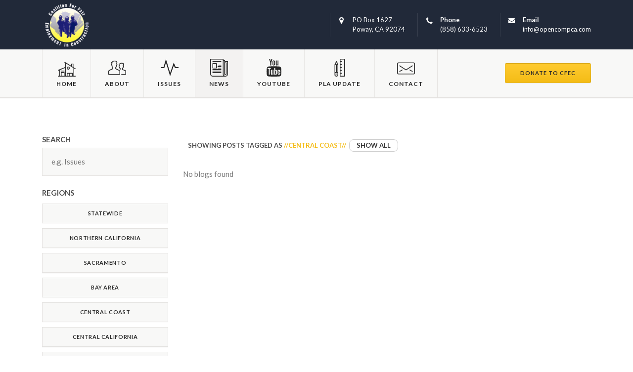

--- FILE ---
content_type: text/html; charset=utf-8
request_url: http://opencompca.com/news/?tag=central%20coast
body_size: 2447
content:



<!DOCTYPE html>
<html lang="en">
<head>
    <meta charset="utf-8"/>
    <meta http-equiv="X-UA-Compatible" content="IE=edge"/>
    <title>
        Project Labor Agreement News
                 | Coalition for Fair Employment in Construction</title>
    <meta name="description" content="
            Latest PLA Industry News"/>
    <meta name="viewport" content="width=device-width, initial-scale=1"/>
    <!-- Favicons -->
    <link rel="shortcut icon" href="/static/images/favicon.ico">

    <!-- Load Core CSS
    =====================================-->
    <link href="/static/styles/reset.css" rel="stylesheet" type="text/css" media="screen"/>
    <link rel="stylesheet" href="https://cdnjs.cloudflare.com/ajax/libs/twitter-bootstrap/3.3.4/css/bootstrap.min.css">
    <link rel="stylesheet" href="https://maxcdn.bootstrapcdn.com/font-awesome/4.6.1/css/font-awesome.min.css">
    <link rel="stylesheet" href="/static/styles/themify-icons.css">
    <link href="/static/styles/contact.css" rel="stylesheet" type="text/css" media="screen"/>
    <link href="/static/styles/styles.css" rel="stylesheet" type="text/css" media="screen"/>
    <link href="/static/styles/flexslider.css" rel="stylesheet" type="text/css" media="screen">
    <link href="/static/styles/responsive.css" rel="stylesheet" type="text/css" media="screen"/>
    <link href="/static/styles/settings.css" rel="stylesheet" type="text/css" media="screen"/>
    <link href="http://fonts.googleapis.com/css?family=Lato:300,400,400italic,600,700" rel="stylesheet"
          type="text/css"/>
    <link href="/static/styles/custom.css" rel="stylesheet" type="text/css" media="screen"/>
    <script src="/static/scripts/modernizr.custom.js" type="text/javascript"></script>
</head>
<body class="">

<div id="responsive-contact-details">
    <div class="close-button">close</div>
    <ul class="contact-list clearfix centered">
        <li>PO Box 1627 <br/>Poway, CA 92074 </li>
        <li>(858) 633-6523</li>
        <li>
            <a href="mailto:info@opencompca.com">info@opencompca.com</a>
        </li>
    </ul>
</div>


<!-- start header -->
<header>
  <div class="container clearfix">
    <div class="logo"><a href="/">CFEC</a></div>
    <div id="contact-details-wrapper">
      <ul class="contact-details clearfix">
        <li><i class="fa fa-map-marker"></i><span>PO Box 1627<br/>
          Poway, CA 92074</span></li>
        <li><i class="fa fa-phone"></i><span><strong>Phone</strong><br/>
          (858) 633-6523 </span></li>
        <li><i class="fa fa-envelope"></i><span><strong>Email</strong><br/>
          <a href="mailto:info@opencompca.com">info@opencompca.com</a></span></li>
      </ul>
    </div>
  </div>
  
    
    




<nav id="main-nav">
  <div class="container clearfix">
    <ul class="clearfix">
      <li class=""><a href="/" class="icons house">Home</a></li>
      <li class=""><a href="/about" class="icons team">About</a></li>
      <li class=""><a href="/issues" class="icons issues">Issues</a></li>
      <li class="active"><a href="/news" class="icons newspaper">News</a></li>
      <li><a href="https://www.youtube.com/channel/UC3-ojmC8GDt4q55Czw2puGQ" target="_blank" class="icons youtube">YouTube</a></li>
      <li class=""><a href="/pla-update" class="icons pencil">PLA Update</a></li>

      <li class=""><a href="/contact" class="icons mail">Contact</a></li>
    </ul>
    <a href="https://www.campaigncontribution.com/donors_info.asp?id=C0E2C23A-7BD9-407A-B219-014609F45235" class="button alignright">Donate to CFEC</a></div>
  <div id="nav-button"><span class="nav-bar"></span> <span class="nav-bar"></span> <span class="nav-bar"></span></div>
</nav>

  
</header><!-- end header -->


  <section class="blog mt75 mb75">
    <div class="container clearfix">
      <div class="col-md-3">
        <h5>Search</h5>
        <aside>
          <form action="/search/" class="form-inline" method="get">
  <input type="text" id="name" name="query" placeholder="e.g. Issues" class="search-widget"/>
</form>

        </aside>
        <aside>
          <h5>Regions</h5>
          <ul class="tag-list clearfix">
  <li><a href="/news/?tag=statewide">Statewide</a></li>
  <li><a href="/news/?tag=northern%20california">Northern California</a></li>
  <li><a href="/news/?tag=sacramento">Sacramento</a></li>
  <li><a href="/news/?tag=bay%20area">Bay Area</a></li>
  <li><a href="/news/?tag=central%20coast">Central Coast</a></li>
  <li><a href="/news/?tag=central%20california">Central California</a></li>
  <li><a href="/news/?tag=los%20angeles">Los Angeles</a></li>
  <li><a href="/news/?tag=orange%20county">Orange County</a></li>
  <li><a href="/news/?tag=inland%20empire">Inland Empire</a></li>
  <li><a href="/news/?tag=san%20diego">San Diego</a></li>
</ul>
        </aside>
      </div>
      <div class="col-md-9">
        <div class="row pl25 mb25 filtered-tag">
          
            <h4>Showing posts tagged as <span class="showing-tag">//central coast//</span> <a href="/news/" class="btn btn-sm btn-default">Show all</a></h4>
          
        </div>

          
            No blogs found
          

        <div class="blog-pagination col-xs-12">
          

          
        </div>
      </div>
    </div>
  </section>

<section class="grey pt25 pb25">
  <div class="container clearfix">
    <div class="col-lg-4 col-sm-4 col-xs-12 centered">
      <div class="icons map"></div>
      <p class="uppercase black">Headquarters</p>
      <p>PO Box 1627<br> Poway, CA 92074</p>
    </div>
    <div class="col-lg-4 col-sm-4 col-xs-12 centered">
      <div class="icons quote"></div>
      <p class="uppercase black">Need to Talk</p>
      <p>(858) 633-6523</p>
    </div>
    <div class="col-lg-4 col-sm-4 col-xs-12 centered">
      <div class="icons time"></div>
      <p class="uppercase black">Office Hours</p>
      <p>Monday thru Friday<br> 8:00am to 5:00pm</p>
    </div>
  </div>
</section>
<footer id="footer-2">
  <div id="footer-bottom">
    <div class="container clearfix">
      <div class="col-lg-12 clearfix">
        <p><span class="alignleft small">© 2019 Coalition for Fair Employment in Construction</span>
          <span class="alignright small"><a href="/privacy-policy" title="Coalition for Fair Employment in Construction Privacy Policy">Privacy Policy</a></span></p>
      </div>
    </div>
  </div>
</footer>

<script src="https://cdnjs.cloudflare.com/ajax/libs/jquery/1.11.3/jquery.min.js"></script>
<script src="https://cdnjs.cloudflare.com/ajax/libs/twitter-bootstrap/3.3.4/js/bootstrap.min.js"></script>
<script src="/static/scripts/responsive-nav.js" type="text/javascript"></script>
<script src="/static/scripts/jquery.flexslider-min.js" type="text/javascript"></script>
<script src="/static/scripts/input.fields.js" type="text/javascript"></script>
<script src="/static/scripts/jquery.fancybox.pack.js" type="text/javascript"></script>
<script src="http://maps.google.com/maps/api/js?sensor=false" type="text/javascript"></script>
<script src="/static/scripts/knockout-3.4.0.js"></script>
<!--[if lt IE 9]><script src="http://html5shim.googlecode.com/svn/trunk/html5.js"></script><![endif]-->


</body>
</html>


--- FILE ---
content_type: text/css
request_url: http://opencompca.com/static/styles/contact.css
body_size: 1708
content:
/* Form style */
input, textarea, select { font: 15px 'Lato', Arial, Helvetica, sans-serif; color:#777; border:0; -webkit-transition: all 0.2s ease 0s; -moz-transition: all 0.2s ease 0s; -o-transition: all 0.2s ease 0s; transition: all 0.2s ease 0s; float:none; display:block; margin:0px; -webkit-appearance: none; background:none }
textarea { resize: none; }
#message { margin: 0; padding: 0px; z-index:200; height:auto; }
.error_message, #success_page { display: block; height:auto; color:#d31800; font-style:italic; font-family: "Lato",'Open Sans', 'Helvetica Neue', Arial, Helvetica, sans-serif; font-size: 12px; padding: 6px 0px 0px 0px; line-height:1.5 }
#success_page { color:#2b2b2b !important; padding:8px 0px 0 0px }
.loader { display:none; }
/* Form Element Styling */
.contact > .elem-content {background:#fff !important }
.form-part { padding: 0; margin-top:0px;  }
textarea, select, input:not([type="submit"]):not([type="image"]):not([type="button"]):not([type="checkbox"]):not([type="radio"]) {
 padding: 17px 18px 18px 18px; width: 100%; margin-bottom: 15px; border:1px solid #e6e4e2; text-align: left; font-style: normal; line-height: 20px; background:#f8f8f7;
}
.form-part.centered textarea, .form-part.centered select, .form-part.centered input:not([type="submit"]):not([type="image"]):not([type="button"]):not([type="checkbox"]):not([type="radio"]) {
	text-align:center;
}
input:focus, textarea:focus { background:#f3f2f1 !important; }
textarea { height: 201px; resize: none; }
.form-part .input-wrapper { position: relative; float:none; }
.send-btn { margin-top: 25px !important; margin-bottom:10px !important; }

.search-widget { margin-top:20px; }
aside .form-part { margin-top:25px; }

--- FILE ---
content_type: text/css
request_url: http://opencompca.com/static/styles/styles.css
body_size: 43421
content:
@charset "utf-8";
/* CSS Document */


/*------------------------------------------------------------------
[Table of contents]
 1. Clearfix
 2. Preloader
 3. Typography
 4. Headings
 5. Buttons
 6. Main Nav
 7. Main Content
 8. Column Grid
 9. Images / Hovers
10. Icons
11. Blog
12. Lists
13. Google Maps
14. Pricing Tables
15. Footer
16. Reservation Form
17. DEMOS
-------------------------------------------------------------------*/


/* =1. Clearfix
--------------------------------------------------------------------------------------------------------*/
.clear { clear: both; }
.clearfix:after { content: "."; display:block; height:0; clear:both; visibility:hidden; }/* ----- clear fix for floats ----- */
.clearfix { display:inline-block; }
* html .clearfix { height:1%; }/* hides clearfix from IE-mac */
.clearfix { display:block; }/* end hide from IE-mac */
.centered { text-align:center; }
.lefted { text-align:left !important }
.alignleft { float:left; }
.alignright { float:right; }
.aligncenter { float:none; display:inline-block; text-align:left }
.alignnone { clear:both; font-size:0; line-height:0; margin:0; padding:0; border:0; height:0; width:0; }
.aligncenter.centered { text-align:center }
.hidden { display: none !important; visibility: hidden; }
.visuallyhidden { border: 0; clip: rect(0 0 0 0); height: 1px; margin: -1px; overflow: hidden; padding: 0; position: absolute; width: 1px; }
.visuallyhidden.focusable:active, .visuallyhidden.focusable:focus { clip: auto; height: auto; margin: 0; overflow: visible; position: static; width: auto; }
.invisible { visibility: hidden; }
/* End Clearfix
--------------------------------------------------------------------------------------------------------*/


/* =2. Preloader
--------------------------------------------------------------------------------------------------------*/
#preloader { position:fixed; top:0; left:0; right:0; bottom:0; background:#fff; z-index:99999; }
#status { z-index:28; position:absolute; color:#2b2b2b; top:50%; height:220px; width:100%; margin-top:-110px; }
#preloader p.small { font-size:15px; display:block; font-weight:400; padding:0 !important; color:#2b2b2b; }
/* horizontal centering */
.parent { width:100%; margin:0px auto; position:relative; height:220px; z-index:11; }
.icon-sets .parent { border:1px solid #d8d8d8; padding-top:10px; margin-bottom:30px; height:170px; }
.icon-sets .grey .parent { border:1px solid #fff; background:#fff; }
.child { text-align:center; }
/* vertical centering */
.parent { display: table }
.child { display: table-cell; vertical-align: middle; padding:0 20px; }
/*.child span { text-transform:uppercase; }*/
.no-js #preloader { display: none; }
/* End Preloader
--------------------------------------------------------------------------------------------------------*/


/* =3. Typography
--------------------------------------------------------------------------------------------------------*/
html { overflow: -moz-scrollbars-vertical; overflow-y: scroll; height:100%; width:100%; overflow-x:hidden; }
body { font: 15px "Lato", "Helvetica Neue", Helvetica, Arial, sans-serif; color:#777; position:absolute; height:100%; width:100%;  -moz-osx-font-smoothing:grayscale; -webkit-font-smoothing: antialiased; }
*, *:after, *:before { -webkit-box-sizing: inherit; -moz-box-sizing: inherit; box-sizing: inherit; padding: 0; margin: 0; }
strong { font-weight:700; }
a, a > * { -webkit-transition: all 0.2s ease 0s; transition: all 0.2s ease 0s; }
a, a:hover, a:focus { color:#2b2b2b; text-decoration:none; outline: 0; }
*, *:after, *:before { -webkit-box-sizing: border-box; -moz-box-sizing: border-box; box-sizing: border-box; padding: 0; margin: 0; text-rendering: optimizeLegibility; outline: 0; }
*:focus, *:after:focus, *:before:focus { outline: 0; }
*:after, *:before { -moz-osx-font-smoothing: grayscale; -webkit-font-smoothing: antialiased; }

p a { color:#f4bc16; border-bottom:1px solid #f4bc16; }
p a:hover {  color:#d6a229; border-bottom:1px solid #d6a229; }
p { padding:0; line-height:1.6; font-weight:400;  }
dd, dt { line-height:1.6; }
p.sub-heading, p.large { font-size:18px; font-weight:400; padding-bottom:50px; line-height:1.5 }
p.large { padding:0 }
.clients-container p.sub-heading { padding-bottom:20px; }

p.small, a:hover p.small { font-size:13px; font-weight:400; color:#777 }
.project-pagination p.small { color:#777; }

.breadcrumbs p.small, .social-column p.small { font-style:normal; margin-top:23px; margin-bottom:25px; }
.breadcrumbs p.small a, .breadcrumbs p.small a:hover, a.no-color { color:#777; border-bottom:1px solid #999; }
.breadcrumbs p.small a:hover, a.no-color:hover { color:#2b2b2b; border-bottom:1px solid #555; }

.next-to-image a p { color:#2b2b2b; margin-top:8px; font-weight:600; }
p.uppercase { font-size:12px; text-transform:uppercase !important; letter-spacing:1px; font-weight:600 }
.testimonials p.uppercase { padding-bottom:0; color:#777; margin:0; }

.centered p.sub-heading, .centered p.large { display: inline-block; max-width: 524px; }
p.large.below-header { color:#2b2b2b; }
p.large.above-button { color:#2b2b2b; padding-bottom:0 }
p#options { margin-bottom:40px; }
p#options a { color:#777; border:0; }
p#options a.selected, p#options a:hover { color:#2b2b2b; border:0; }
.count { position:relative; top:-5px; font-size:10px; }
.black { color:#2b2b2b; }

blockquote { display:block; margin:15px 0; position:relative; border:0; }
article .centered blockquote { border:0; padding:30px; border:1px solid #eee; }
blockquote p, .testimonials p.large { font-size:26px; font-weight:400; font-style:italic; text-transform:none; color:#2b2b2b; max-width:none; line-height:1.3 }
blockquote p.small { font-style:normal; color:#777 !important; padding:5px 10px; display:inline-block; font-size:13px; margin-top:0px; position:relative; }

.borderline { background:rgba(0,0,0,0.15);  height:1px; width:100%; display:block; position:relative; z-index:1; margin-bottom:50px; }
.bordered-content .borderline { margin-bottom:20px; margin-top:25px; background:rgba(255,255,255,0.1); }
span.price { font-size:17px; display:block; padding-bottom:3px; }
.signature { background:url(../images/theme/signature.png) center no-repeat; background-size:185px 50px; width:185px; height:50px; position:relative; }
/* End Typography
--------------------------------------------------------------------------------------------------------*/


/* =4. Headings
--------------------------------------------------------------------------------------------------------*/
.logo { display:block; display:table; height:100px; position:relative; margin:0; float:left; }
.container .logo { margin-left:15px; }
footer .logo { margin-left:0 !important; }
.logo a { display:block; background:url(../images/cfec-logo-trans-2.png) center no-repeat; background-size:95px 95px; width:100px; /*try to keep it below 52px*/ height:52px; text-indent:-9999px; display: table-cell; vertical-align: middle; }
.tagline { float:left; font-size:13px; font-style:italic; font-weight:400; padding:0 0 0 20px; margin:0px auto; position:relative; display:table; height:100px; margin-top:-1px; }
.tagline .centralizer { display: table-cell; vertical-align: middle; color:#fff; }
.tagline div.slogan { opacity:0.5; }
.tagline div.name { font-size:20px; color:#fff; font-style:normal; font-weight:600; padding-bottom:3px; }
h1, h2, h3, h4, h5, h6 { color:#2b2b2b; line-height:1.3; font-weight: 600; letter-spacing:0px; -webkit-transition: all 0.2s ease 0s; transition: all 0.2s ease 0s; }
h1 { font-size: 58px; letter-spacing:-1px; }
h2 { font-size: 44px; }
h3 { font-size: 28px; }
h4 { font-size: 24px; }
h5 { font-size: 21px; }
h6 { font-size: 17px; }

.header { margin-top:5px !important; }
.more-info h6, .more-info h5, .more-info h4, .more-info h3 { margin-bottom:7px; }
.bordered-content h5, .bordered-content h4, .bordered-content h3 { margin-top:0; color:#fff; }
.project-pagination h4 { margin-bottom:3px; margin-top:7px; }
.no-margin-bottom { margin-bottom:2px !important; }
/* End Headings
--------------------------------------------------------------------------------------------------------*/


/* =5. Buttons
--------------------------------------------------------------------------------------------------------*/
.button, .button:focus, .send-btn, .send-btn:focus { color: #2b2b2b; border:1px solid rgba(0, 0, 0, 0.11); padding: 13px 30px 14px; margin: 5px 0 20px 0; font-size:11px; font-family: "Lato", Arial, Helvetica, sans-serif; font-weight:600; text-transform:uppercase; line-height:1; letter-spacing:1px; display: inline-block; border-radius:3px; -webkit-transition: all 0.2s ease 0s; transition: all 0.2s ease 0s; -webkit-box-shadow:0 1px 0 rgba(0, 0, 0, 0.05); box-shadow:0 1px 0 rgba(0, 0, 0, 0.05); position:relative; background: linear-gradient(#ffcb30, #f4bc16); background: -webkit-linear-gradient(#ffcb30, #f4bc16); }
#main-nav .button { margin-right:15px; margin-top:28px; }
.button:hover, .send-btn:hover { color:#2b2b2b; background: linear-gradient(#f4bc16, #f4bc16); background: -webkit-linear-gradient(#f4bc16, #f4bc16); -webkit-transition: all 0.2s ease 0s; transition: all 0.2s ease 0s;}

.button.full-color { background:#212939; border:1px solid #212939; color:#fff; }
.button.full-color:hover { background:#212939; }
.button.full-color.video { padding:17px 27px 18px 34px; font-size:17px; }

.centralizer > .button { width: auto; margin-left:5px; margin-right:5px; white-space:nowrap }
article .button { margin-top:15px }
.btn-group-lg > .btn, .btn-lg, .btn { border-radius:0; }
/* End Text and Buttons
--------------------------------------------------------------------------------------------------------*/


/* =6. Main Nav
--------------------------------------------------------------------------------------------------------*/
 #nav-button.open span:nth-child(1) {
 -webkit-transform: rotate(45deg);
 -moz-transform: rotate(45deg);
 -o-transform: rotate(45deg);
 -ms-transform: rotate(45deg);
 transform: rotate(45deg);
 position: relative;
 top: 4px;
 -webkit-transition: all 0.2s ease-in-out;
 -moz-transition: all 0.2s ease-in-out;
 -o-transition: all 0.2s ease-in-out;
 transition: all 0.2s ease-in-out;
 background-color:#2b2b2b;
}
#nav-button.open span:nth-child(2) {
 -webkit-transform: rotate(-45deg);
 -moz-transform: rotate(-45deg);
 -o-transform: rotate(-45deg);
 -ms-transform: rotate(-45deg);
 transform: rotate(-45deg);
 position: relative;
 top: -2px;
 -webkit-transition: all 0.3s ease-in-out;
 -moz-transition: all 0.3s ease-in-out;
 -o-transition: all 0.3s ease-in-out;
 transition: all 0.3s ease-in-out;
 background-color:#2b2b2b;
}
#nav-button.open span:nth-child(3) {
 display: none;
}

#main-nav { background:#f8f8f7; width:100%; height:auto; border-bottom:1px solid #e4e2e0; -webkit-box-shadow:0 2px 0 rgba(0, 0, 0, 0.015); box-shadow:0 2px 0 rgba(0, 0, 0, 0.015); z-index:55; position:relative;}
#main-nav ul { padding:0 0 0 15px;  border-right:1px solid #e6e4e2; margin:0; width:auto; font-size:0; float:left; position:relative; z-index:55; }
#main-nav ul li { float:left; -webkit-transition: all 0.2s ease 0s; transition: all 0.2s ease 0s; }
#main-nav ul li a { padding:10px 28px; color:#000; font-family: "Lato", Arial, Helvetica, sans-serif; font-size:12px; font-weight:600; text-decoration:none; text-transform:uppercase; display:block; letter-spacing:1px; text-align:center;  border-left:1px solid #e6e4e2;}
#main-nav ul li.active, #main-nav ul li:hover { background:#f3f2f1; -webkit-transition: all 0.2s ease 0s; transition: all 0.2s ease 0s; }
#main-nav ul:hover li.active { background:none; }
#main-nav ul li.active:hover { background:#f3f2f1; }

#main-nav ul li ul { position:absolute; z-index:50; margin-top:0px; -webkit-box-shadow:inset 0 2px 0 rgba(0, 0, 0, 0.015); box-shadow:inset 0 2px 0 rgba(0, 0, 0, 0.015); background:#f8f8f7; padding:0; left:15px; display:none; border-top:1px solid #e6e4e2;}
#main-nav ul li ul li {  border-bottom:1px solid #e6e4e2; }
#main-nav ul li ul li a { padding:21px 28px; font-size:11px; }
#main-nav ul li ul li:hover { -webkit-box-shadow:inset 0 2px 0 rgba(0, 0, 0, 0.015); box-shadow:inset 0 2px 0 rgba(0, 0, 0, 0.015); }
#main-nav ul li ul li.active { background:#f3f2f1 !important; -webkit-box-shadow:inset 0 2px 0 rgba(0, 0, 0, 0.015); box-shadow:inset 0 2px 0 rgba(0, 0, 0, 0.015); }

#main-nav ul li:hover ul { display:block; }

#contact-details-wrapper { display:table; height:100px; float:right; }
.contact-details {display: table-cell; vertical-align: middle; }
.contact-details li { float:left; color:#fff; font-size:13px; padding:5px 15px; position:relative; padding-left:45px; border-left:1px solid rgba(255,255,255,0.1); margin-left:10px; line-height:1.5 }
.contact-details li a { color:#fff; }
.contact-details li a:hover { opacity:0.5; }
.contact-details li i { left:16px; top:7px; line-height:1; color:#fff; position:absolute; font-size:16px; }
.contact-details li i.fa-envelope { font-size: 13px; top:9px; }
.contact-details li i.fa-map-marker { left:18px; }
.contact-details li i.fa-phone { left:17px; top:8px; }

#responsive-contact-details { position:fixed; z-index:10000; display:none; left:0; top:0; background:#212939; width:100%; height:100%; }
#responsive-contact-details ul { position:relative; top:50%; margin-top:-75px; heigh:150px; }
#responsive-contact-details ul li { padding-left:0 !important; }
#responsive-contact-details .close-button { position:absolute; right:20px; top:20px; background:url(../images/theme/bg-close@2x.png) no-repeat; background-size:36px 36px; height:36px; width:36px; text-indent:-9999px; display:block; cursor:pointer; }
/* End Main Nav
--------------------------------------------------------------------------------------------------------*/


/* =7. Main Content
--------------------------------------------------------------------------------------------------------*/
header { z-index: 9999; width:100%; height:auto; background:#212939; }
.absolute-wrapper { position:absolute; width:100%; }
.container { position:relative; margin:0 auto; }
.section { position:relative; padding:77px 0 77px 0; display:block; z-index:2; }
.section.header-section { padding-top:20px; }
.section.header-section.only-header { padding-bottom:20px; }
.section.holding-slideshow { padding-top:20px; padding-bottom:0; }

.grey { background:#f8f8f7; border-bottom:1px solid #e6e4e2; border-top:1px solid #e6e4e2; }

#container { padding-top:10px; }

.break { display:block; clear:both; height:30px; width:100%; position:relative }
.tiny-break { display:block; clear:both; height:10px; width:100%; position:relative }
.big-break { display:block; clear:both; height:67px; width:100%; position:relative }

.arrow-left, .arrow-right { display:inline-block; float:left; width:45px; color:#2b2b2b; margin-top:18px; height:12px; background:url(../images/theme/arrow-left.png) 7px center no-repeat; background-size:18px 12px; }
.arrow-right { float:right; background:url(../images/theme/arrow-right.png) 20px center no-repeat; background-size:18px 12px;}
a:hover .arrow-left { background-position:left center; }
a:hover .arrow-right { background-position:right center; }

.blog-pagination { margin-top:20px; }
.blog-pagination .arrow-left, .blog-pagination .arrow-right { margin-top:14px; }
.blog-pagination .arrow-left, .inactive a:hover .arrow-left { background:url(../images/theme/arrow-left.png) 7px center no-repeat; background-size:12px 8px; }
.blog-pagination .arrow-right, .inactive a:hover .arrow-right { float:right; background:url(../images/theme/arrow-right.png) 26px center no-repeat; background-size:12px 8px;}
.blog-pagination .inactive { opacity:0.3; }
.blog-pagination .inactive a { cursor:default !important; }
.blog-pagination h4 { font-size:14px; }
.project-pagination .right, .blog-pagination .right { text-align:right; white-space:nowrap }
.project-pagination .left, .blog-pagination .left { text-align:left; white-space:nowrap }

.panel-group { padding-top:10px;  }
.panel, .panel-group .panel { box-shadow:none; -webkit-box-shadow:none; border-radius:0; }
.panel-heading, .panel-body { padding:15px 20px 17px; position:relative }
.panel-body { padding-bottom:2px; padding-top:20px; }
.panel-title a, .panel-title a:focus { color:#2b2b2b }
.panel-default .panel-heading { background:#212939; border-radius:0; color:#fff;}
.grey .panel-default > .panel-heading, .grey .panel { background:none }
.panel-default > .panel-heading + .panel-collapse > .panel-body { border:0px solid rgba(255,255,255,0.1); }
.panel-title a:hover, .panel-title a, .panel-title, .panel-title a:focus { color:#fff; font-size:17px; }
.table { margin-bottom:25px; margin-top:25px; position:relative }
.table-striped > tbody > tr:nth-of-type(2n+1) { background:#f3f2f1; }
.table-bordered > tbody > tr > td, .table-bordered > tbody > tr > th, .table-bordered > tfoot > tr > td, .table-bordered > tfoot > tr > th, .table-bordered > thead > tr > td, .table-bordered > thead > tr > th { border:1px solid #e4e2e0}
.panel-default { border:0; }
.panel-group .panel + .panel { margin-top:17px; }
.panel-heading:before { background:#212939; left:24px; content:""; height:12px; bottom:-6px; position:absolute; -webkit-transform:rotate(45deg); -moz-transform:rotate(45deg); -ms-transform:rotate(45deg); -o-transform:rotate(45deg); width:12px; }
/* =End Main Content
--------------------------------------------------------------------------------------------------------*/


/* =8. Column Grid
--------------------------------------------------------------------------------------------------------*/
.add-padding { padding:0 45px; }
.add-padding-left { padding-left:45px; }
span.padding { padding:0 6px; }
.padding-10 { padding-top:10px; }
.padding-20 { padding-top:20px; }
.padding-30 { padding-top:30px; }
.overflow { overflow:hidden }

.covering-image { position:absolute; left:0; top:0; width:100%; height:100%; background:rgba(47, 47, 46, 0.4); border:0; }
.covering-image.no-bg { background:none; -webkit-transition: all 0.2s ease 0s; transition: all 0.2s ease 0s; }
.covering-image.no-bg:hover { background:rgba(47, 47, 46, 0.4); -webkit-transition: all 0.2s ease 0s; transition: all 0.2s ease 0s; }
.covering-image.no-bg.no-hover:hover { background:none }
.covering-image.hidden-default { opacity:0; -webkit-transition: all 0.2s ease 0s; transition: all 0.2s ease 0s; }
a:hover .covering-image.hidden-default { opacity:1; -webkit-transition: all 0.2s ease 0s; transition: all 0.2s ease 0s; }
.info-box-content { height:100%; width:100%; }
.info-box-content .parent { height:100% }
.covering-image h4, .covering-image h3, .covering-image p { color:#fff !important; background:none !important; display:block; padding:3px; }
.covering-image h4, .covering-image h3, .covering-image p { margin:0; }
.covering-image p {padding:0 !important }
a:hover .covering-image h4, a:hover .covering-image h3, a:hover .covering-image p { color:#fff !important; }

.bordered-content { background:#212939; padding:35px 40px 30px; position:relative; margin-bottom:30px;  }
article .bordered-content { padding:21px 40px 13px; margin-bottom:0 }
.bordered-content.min-height { min-height:235px; }
.bordered-content:before { background:#212939; left:42px; content:""; height:20px; top:-7px; position:absolute; -webkit-transform:rotate(45deg); -moz-transform:rotate(45deg); -ms-transform:rotate(45deg); -o-transform:rotate(45deg); width:20px; }
.bordered-content p { color:#fff; }
a .bordered-content p { color:#fff; opacity:0.5 }
.bordered-content.on-map { width:300px; display:inline-block; margin:0 auto; top:-25px; text-align:left; left:-190px;}
.bordered-content.on-map:before { left:auto; margin-top:-10px; right:-9px; top:50%; }

#close-button { background:url(../images/theme/bg-close@2x.png) no-repeat center; background-size:24px 24px; position:absolute; right:15px; top:15px; height:24px; width:24px; cursor:pointer; }

.services-menu { background:#f8f8f7; width:100%; height:auto; -webkit-box-shadow:0 2px 0 rgba(0, 0, 0, 0.015); box-shadow:0 2px 0 rgba(0, 0, 0, 0.015); z-index:55; position:relative; margin-top:40px; }
.services-menu a {padding:20px 28px 21px; font-size:15px; text-decoration:none; display:block; border:1px solid #e4e2e0; border-bottom:1px solid #e6e4e2; border-top:0; color:#777; color:#2b2b2b; background: linear-gradient(#f4bc16, #ffcb30); background: -webkit-linear-gradient(#f4bc16, #ffcb30); border:1px solid rgba(0, 0, 0, 0.10); border-top:1px solid rgba(0, 0, 0, 0.16);  font-weight:600; color:#2b2b2b;}
.services-menu .above { border:1px solid #e4e2e0; border-bottom:0; padding:20px 28px; padding-bottom:10px; }
.services-menu .below { border:1px solid #e4e2e0; border-top:0; padding:19px 28px; padding-bottom:9px; }

article .news-heading { background:#f8f8f7; width:100%; height:auto; -webkit-box-shadow:0 2px 0 rgba(0, 0, 0, 0.015); box-shadow:0 2px 0 rgba(0, 0, 0, 0.015); z-index:55; position:relative; margin-bottom:30px;  padding:20px 40px 20px;border:1px solid #e4e2e0; border-top:0;}
.grey-content {  background:#f8f8f7;  width:100%; height:auto; -webkit-box-shadow:0 2px 0 rgba(0, 0, 0, 0.015); box-shadow:0 2px 0 rgba(0, 0, 0, 0.015); z-index:55; position:relative; margin-bottom:30px;  padding:10px 40px 21px;border:1px solid #e4e2e0; }

.overflow a:hover .info-box { opacity:0; }
.overflow a:hover .overlay { opacity:1 !important }
/* =End Column Grid
--------------------------------------------------------------------------------------------------------*/


/* =9. Images / Hovers
--------------------------------------------------------------------------------------------------------*/
img { width:auto; max-width: 100%; z-index:9; box-shadow: #fff 0 0 0 }
.images { margin:10px 0 20px; width:40%; float:left; position:relative }
aside .images { width:30%; }
.next-to-image { padding-left:30px; margin-bottom:15px; width:60%; float:left; padding-top:10px; }
aside .next-to-image { padding-left:18px; margin-bottom:0; width:70%; }
aside .bordered-box { border-bottom:1px solid #eee; padding-top:8px; }
.image-wrapper { position:relative; margin:0px 0 30px; }
.image-wrapper2 { position:relative; margin:15px 0 30px; }
.image-wrapper3 { position:relative }
.round img { border:0 none; border-radius:50%; }

.client { width:16.666%; border:0; padding:0px; float:left; position:relative; opacity:0.83; cursor:pointer}
.testimonials .client { width:20%; display:inline-block; float:none; opacity:0.45; }

.videos { width:1140px; height:650px }
.music { width:100% }
.avatar { display:inline-block; width:100px; margin-bottom:20px; margin-top:10px; }
.flexslider.testimonials { padding:0px 0 50px 0 !important }

.image-wrap { padding-right:330px; background:#212939; position:relative }
.caption-wrap { position:absolute; right:0; height:100%; top:0; width:330px; padding:15px 40px; color:#fff; }
.caption-wrap:before { background:#212939; top:47px; content:""; height:20px; left:-9px; position:absolute; -webkit-transform:rotate(45deg); -moz-transform:rotate(45deg); -ms-transform:rotate(45deg); -o-transform:rotate(45deg); width:20px; }
.caption-wrap h3 { color:#fff; }
.caption-wrap .number { font-size:92px; opacity:0.05; position:absolute; right:35px; bottom:25px; font-weight:300; }
.caption-wrap .borderline { background:rgba(255,255,255,0.1); width:100%; position:relative; margin:27px 0 23px; }
/* End Images / Hovers
--------------------------------------------------------------------------------------------------------*/


/* =10. Icons
--------------------------------------------------------------------------------------------------------*/
.social-list { padding-bottom:10px; cursor:default; font-size:0; }

.social-column .social-list {  margin-top:26px; }

.social-list li { display:inline-block; margin:0 5px; }
.social-list li a i { color:#999; font-size:16px; }
.social-list li a:hover i { color:#2b2b2b; }

.more-info .social-list { padding-top:5px; padding-bottom:0 }
.more-info .social-list li { margin:0 3px; }
.more-info .social-list li a i { font-size:17px; }
i.fa { margin-right:3px; color:#2b2b2b }
aside i.fa { margin:0 }
aside .social-list li { margin-right:10px; margin-left:0; }

.covering-image i.fa, .bordered-content i.fa { color:#fff; }
.breadcrumbs i.fa { margin:0 5px; color:#999; }

.icons { position:relative; height:48px; width:48px; float:left; margin-top:14px; margin-bottom:20px; opacity:0.85; }
.centered .icons { float:none; display:inline-block; height:48px; width:48px; margin-top:5px; margin-bottom:14px; z-index:2; }
.next-to-icon { margin-left:73px; padding-bottom:10px; }
.icons.youtube { background:url(../icons/themify-icons/youtube.svg) no-repeat center left; background-size:48px 48px; }
.icons.issues { background:url(../icons/themify-icons/pulse.svg) no-repeat center left; background-size:48px 48px; }
.icons.map { background:url(../icons/theme-icons/bg-map@2x.png) no-repeat center left; background-size:48px 48px; }
.icons.winner { background:url(../icons/theme-icons/bg-winner@2x.png) no-repeat center; background-size:48px 48px; }
.icons.time { background:url(../icons/theme-icons/bg-time@2x.png) no-repeat center; background-size:48px 48px; }
.icons.pig { background:url(../icons/theme-icons/bg-pig@2x.png) no-repeat center; background-size:48px 48px; }
.icons.adjust { background:url(../icons/theme-icons/bg-adjust@2x.png) no-repeat center; background-size:48px 48px; }
.icons.team { background:url(../icons/theme-icons/bg-team@2x.png) no-repeat center; background-size:48px 48px; }
.icons.works { background:url(../icons/theme-icons/bg-works@2x.png) no-repeat center; background-size:48px 48px; }
.icons.chat { background:url(../icons/theme-icons/bg-chat@2x.png) no-repeat center; background-size:48px 48px; }
.icons.notes { background:url(../icons/theme-icons/bg-notes@2x.png) no-repeat center; background-size:48px 48px; }
.icons.camera { background:url(../icons/theme-icons/bg-camera@2x.png) no-repeat center; background-size:48px 48px; }
.icons.illustration { background:url(../icons/theme-icons/bg-illustration@2x.png) no-repeat center; background-size:48px 48px; }
.icons.social { background:url(../icons/theme-icons/bg-social@2x.png) no-repeat center; background-size:48px 48px; }
.icons.vector { background:url(../icons/theme-icons/bg-vector@2x.png) no-repeat center; background-size:48px 48px; }
.icons.commerce { background:url(../icons/theme-icons/bg-commerce@2x.png) no-repeat center; background-size:48px 48px; }
.icons.search { background:url(../icons/theme-icons/bg-search@2x.png) no-repeat center; background-size:48px 48px; }
.icons.like { background:url(../icons/theme-icons/bg-like@2x.png) center no-repeat; background-size:48px 48px; }
.icons.share { background:url(../icons/theme-icons/bg-share@2x.png) center no-repeat; background-size:48px 48px; }
.icons.document { background:url(../icons/theme-icons/bg-document@2x.png) center no-repeat; background-size:48px 48px; }
.icons.apple { background:url(../icons/theme-icons/bg-apple@2x.png) center no-repeat; background-size:48px 48px; }
.icons.balance { background:url(../icons/theme-icons/bg-balance@2x.png) center no-repeat; background-size:48px 48px; }
.icons.beaker { background:url(../icons/theme-icons/bg-beaker@2x.png) center no-repeat; background-size:48px 48px; }
.icons.beer { background:url(../icons/theme-icons/bg-beer@2x.png) center no-repeat; background-size:48px 48px; }
.icons.books { background:url(../icons/theme-icons/bg-books@2x.png) center no-repeat; background-size:48px 48px; }
.icons.box { background:url(../icons/theme-icons/bg-box@2x.png) center no-repeat; background-size:48px 48px; }
.icons.cake { background:url(../icons/theme-icons/bg-cake@2x.png) center no-repeat; background-size:48px 48px; }
.icons.calcuLator { background:url(../icons/theme-icons/bg-calcuLator@2x.png) center no-repeat; background-size:48px 48px; }
.icons.cd { background:url(../icons/theme-icons/bg-cd@2x.png) center no-repeat; background-size:48px 48px; }
.icons.champagne { background:url(../icons/theme-icons/bg-champagne@2x.png) center no-repeat; background-size:48px 48px; }
.icons.chart { background:url(../icons/theme-icons/bg-chart@2x.png) center no-repeat; background-size:48px 48px; }
.icons.cheese { background:url(../icons/theme-icons/bg-cheese@2x.png) center no-repeat; background-size:48px 48px; }
.icons.court { background:url(../icons/theme-icons/bg-court@2x.png) center no-repeat; background-size:48px 48px; }
.icons.delivery { background:url(../icons/theme-icons/bg-delivery@2x.png) center no-repeat; background-size:48px 48px; }
.icons.dvd { background:url(../icons/theme-icons/bg-dvd@2x.png) center no-repeat; background-size:48px 48px; }
.icons.eco { background:url(../icons/theme-icons/bg-eco@2x.png) center no-repeat; background-size:48px 48px; }
.icons.film { background:url(../icons/theme-icons/bg-film@2x.png) center no-repeat; background-size:48px 48px; }
.icons.grape { background:url(../icons/theme-icons/bg-grape@2x.png) center no-repeat; background-size:48px 48px; }
.icons.hot { background:url(../icons/theme-icons/bg-hot@2x.png) center no-repeat; background-size:48px 48px; }
.icons.house { background:url(../icons/theme-icons/bg-house@2x.png) center no-repeat; background-size:48px 48px; }
.icons.icecream { background:url(../icons/theme-icons/bg-icecream@2x.png) center no-repeat; background-size:48px 48px; }
.icons.joystick { background:url(../icons/theme-icons/bg-joystick@2x.png) center no-repeat; background-size:48px 48px; }
.icons.keynote { background:url(../icons/theme-icons/bg-keynote@2x.png) center no-repeat; background-size:48px 48px; }
.icons.link { background:url(../icons/theme-icons/bg-link@2x.png) center no-repeat; background-size:48px 48px; }
.icons.magic { background:url(../icons/theme-icons/bg-magic@2x.png) center no-repeat; background-size:48px 48px; }
.icons.mail { background:url(../icons/theme-icons/bg-mail@2x.png) center no-repeat; background-size:48px 48px; }
.icons.microphone { background:url(../icons/theme-icons/bg-microphone@2x.png) center no-repeat; background-size:48px 48px; }
.icons.network { background:url(../icons/theme-icons/bg-network@2x.png) center no-repeat; background-size:48px 48px; }
.icons.palette { background:url(../icons/theme-icons/bg-palette@2x.png) center no-repeat; background-size:48px 48px; }
.icons.plaster { background:url(../icons/theme-icons/bg-plaster@2x.png) center no-repeat; background-size:48px 48px; }
.icons.player { background:url(../icons/theme-icons/bg-player@2x.png) center no-repeat; background-size:48px 48px; }
.icons.polaroid { background:url(../icons/theme-icons/bg-polaroid@2x.png) center no-repeat; background-size:48px 48px; }
.icons.printer { background:url(../icons/theme-icons/bg-printer@2x.png) center no-repeat; background-size:48px 48px; }
.icons.pulse { background:url(../icons/theme-icons/bg-pulse@2x.png) center no-repeat; background-size:48px 48px; }
.icons.radio { background:url(../icons/theme-icons/bg-radio@2x.png) center no-repeat; background-size:48px 48px; }
.icons.recorder { background:url(../icons/theme-icons/bg-recorder@2x.png) center no-repeat; background-size:48px 48px; }
.icons.scissors { background:url(../icons/theme-icons/bg-scissors@2x.png) center no-repeat; background-size:48px 48px; }
.icons.select { background:url(../icons/theme-icons/bg-select@2x.png) center no-repeat; background-size:48px 48px; }
.icons.serving { background:url(../icons/theme-icons/bg-serving@2x.png) center no-repeat; background-size:48px 48px; }
.icons.share { background:url(../icons/theme-icons/bg-share@2x.png) center no-repeat; background-size:48px 48px; }
.icons.shop { background:url(../icons/theme-icons/bg-shop@2x.png) center no-repeat; background-size:48px 48px; }
.icons.shopping { background:url(../icons/theme-icons/bg-shopping@2x.png) center no-repeat; background-size:48px 48px; }
.icons.smartphone { background:url(../icons/theme-icons/bg-smartphone@2x.png) center no-repeat; background-size:48px 48px; }
.icons.sofa { background:url(../icons/theme-icons/bg-sofa@2x.png) center no-repeat; background-size:48px 48px; }
.icons.syringe { background:url(../icons/theme-icons/bg-syringe@2x.png) center no-repeat; background-size:48px 48px; }
.icons.tape { background:url(../icons/theme-icons/bg-tape@2x.png) center no-repeat; background-size:48px 48px; }
.icons.target { background:url(../icons/theme-icons/bg-target@2x.png) center no-repeat; background-size:48px 48px; }
.icons.television { background:url(../icons/theme-icons/bg-television@2x.png) center no-repeat; background-size:48px 48px; }
.icons.video { background:url(../icons/theme-icons/bg-video@2x.png) center no-repeat; background-size:48px 48px; }
.icons.walkman { background:url(../icons/theme-icons/bg-walkman@2x.png) center no-repeat; background-size:48px 48px; }
.icons.zoom { background:url(../icons/theme-icons/bg-zoom@2x.png) center no-repeat; background-size:48px 48px; }
.icons.tags { background:url(../icons/theme-icons/bg-tags@2x.png) center no-repeat; background-size:48px 48px; }
.icons.quote { background:url(../icons/theme-icons/bg-quote@2x.png) center no-repeat; background-size:48px 48px; }
.icons.certified { background:url(../icons/theme-icons/bg-certified@2x.png) center no-repeat; background-size:48px 48px; }
.icons.mediation { background:url(../icons/theme-icons/bg-mediation@2x.png) center no-repeat; background-size:48px 48px; }
.icons.pencil { background:url(../icons/theme-icons/pencil-ruler.png) center no-repeat; background-size:48px 48px; }
.icons.newspaper { background:url(../icons/theme-icons/newspaper.png) center no-repeat; background-size:48px 48px; }
.icons.hammer { background:url(../icons/theme-icons/hammer-2.png) center no-repeat; background-size:48px 48px; }
.icons.paint-roll { background:url(../icons/theme-icons/paint-roll.png) center no-repeat; background-size:48px 48px; }
.icons.paint-brush { background:url(../icons/theme-icons/paint-brush-2.png) center no-repeat; background-size:48px 48px; }
.icons.ruler { background:url(../icons/theme-icons/ruler-2.png) center no-repeat; background-size:48px 48px; }
.icons.trowel { background:url(../icons/theme-icons/tools-trowel.png) center no-repeat; background-size:48px 48px; }
.icons.buildings { background:url(../icons/theme-icons/building-7.png) center no-repeat; background-size:48px 48px; }

#main-nav ul li a.icons { float:none; display:inline-block; width:auto; height:auto; padding:62px 28px 20px; background-position:center 19px; margin:0; background-size:36px 36px; }

/* End Icons
--------------------------------------------------------------------------------------------------------*/


/* =11. Blog
--------------------------------------------------------------------------------------------------------*/
aside { padding-bottom:10px; clear:both }
aside .tab-content { padding-bottom:15px; }
article h2 { padding-bottom:10px; }

.nav-tabs { margin-bottom:25px; padding-left:15px; margin-top:25px; border-bottom:1px solid #e4e2e0 }
aside .nav-tabs { margin-bottom:15px }
.nav-tabs > li > a { border-radius:0; font-size:11px; letter-spacing:0.06em; font-weight:600; font-family: "Lato", Arial, Helvetica, sans-serif; color:#888; background:#fff; border-color:#eee #eee #e4e2e0; margin-right:3px; text-transform:uppercase }
.nav-tabs > li > a:hover { background:#fff; color:#2b2b2b; border-color:#e4e2e0 #e4e2e0 #e4e2e0; }
.grey-content .nav-tabs > li > a, .grey-content .nav-tabs > li > a:hover, .grey-content .nav-tabs > li > a:focus { background:#f8f8f7; }
.nav-tabs > li.active > a, .nav-tabs > li.active > a:focus, .nav-tabs > li.active > a:hover { color:#2b2b2b; }

.comment-count { margin:45px 0 30px; text-align:center; }
.comment { padding: 40px 0 25px 0; border-top: 1px solid #eee; position:relative }
.comment.level-1 { padding-left:10%; margin-top:-35px; border:0; }
.commenter-avatar { float: left; padding: 0 30px 0 40px; width: 155px; }
.comment-content { float: left; max-width:55%; }
.comment.level-1 .comment-content { max-width:45%; }
.comment-reply-button-column { float: right; width: auto; padding-top:10px; }
.comment-reply-button-column .button { background:#f8f8f7; background: linear-gradient(#f8f8f7, #f1f1f0); 
background: -webkit-linear-gradient(#f8f8f7, #f1f1f0); border:1px solid #e4e2e0; -webkit-box-shadow:0 2px 0 rgba(0, 0, 0, 0.016); box-shadow:0 2px 0 rgba(0, 0, 0, 0.016); }
.comment-reply-button-column .button:hover { background:#f1f1f0; background: linear-gradient(#f1f1f0, #f1f1f0); 
background: -webkit-linear-gradient(#f1f1f0, #f1f1f0); -webkit-box-shadow:0 2px 0 rgba(0, 0, 0, 0); box-shadow:0 2px 0 rgba(0, 0, 0, 0); }
.comment-reply-button-column a { margin:5px 40px 0px 25px; }
.comment-form-wrapper { padding: 69px 0 20px 0; position: relative; }
.comment-form-icon-wrapper { position: absolute; top: 69px; left: 30px; display: block; height: 75px; width: 75px; border:0 none; border-radius:50%; border:1px solid #eee }
.comment-form { padding: 0 30px 0 136px; }
.comment-form.contact-form { padding-left:30px }
.comment-form > input, .comment-form > textarea { padding: 17px 18px; width: 289px; margin-bottom: 10px; border:1px solid #d8d8d8; text-align: left; font-style: normal; font-size: 16px; line-height: 20px; background:#fff; }
.comment-form.contact-form input { float:left; margin-right:10px; width:280px; }
input.last { margin-right:0 !important }
.comment-form > textarea { width: 100%; height: 174px; }
/* =End Blog
--------------------------------------------------------------------------------------------------------*/


/* =12. Lists
--------------------------------------------------------------------------------------------------------*/
ul.unordered-list, .hentry ul { list-style: disc; line-height:1.6; padding:0px 15px; margin-left:5px; text-align:left !important; }
ul.unordered-list ul { list-style:disc; padding:0px 25px; }
ol { list-style:decimal; line-height:1.6; padding:0px 15px; margin-left:5px; }
ul li span.lighter { color:#888; font-size:12px; }
ul.unordered-list a, ol a { color:#888; border-bottom:1px solid #888; }
ul.unordered-list a:hover, ol a:hover {  color:#2b2b2b; border-bottom:1px solid #2b2b2b; }

ul.tag-list { list-style: none; line-height:1.5; padding:7px 0px 7px 0px; }
ul.tag-list li a { background:#f8f8f7; width:auto; height:auto; -webkit-box-shadow:0 2px 0 rgba(0, 0, 0, 0.015); box-shadow:0 2px 0 rgba(0, 0, 0, 0.015); border:1px solid #e4e2e0; padding: 13px 17px 14px; margin: 5px 10px 5px 0; font-size:10px; font-family: "Lato", Arial, Helvetica, sans-serif; font-weight:600; text-transform:uppercase; line-height:1; letter-spacing:0.06em; display: inline-block; color:#2b2b2b; float:left; }
ul.tag-list li a span { border-left:1px solid #d8d8d8; padding-left:13px; margin-left:10px }
ul.tag-list li a:hover { color:#2b2b2b; background:#f3f2f1; -webkit-box-shadow:0 2px 0 rgba(0, 0, 0, 0); box-shadow:0 2px 0 rgba(0, 0, 0, 0); }
ul.tag-list.share-list { text-align:center }
ul.tag-list.share-list li a { padding: 12px 16px 13px; }
ul.tag-list.share-list li a i.fa { font-size:13px; }
ul.unordered-list.category li a { color:#777; }
ul.unordered-list.category li a:hover { color:#2b2b2b; }
/* End Lists
--------------------------------------------------------------------------------------------------------*/


/* =13. Googlemaps
--------------------------------------------------------------------------------------------------------*/
#map { width:100%; height:495px; margin:0; border:0 }
#map:before, #map:after { background: none; content: ''; left: 0; position: absolute; top: 0; width: 100%; }
#map:after { bottom: 0; top: auto; }
/* End Googlemaps
--------------------------------------------------------------------------------------------------------*/


/* =14. Price Tables
--------------------------------------------------------------------------------------------------------*/
.price-table { text-align:center; background:#fff; padding:0 35px; padding-bottom:30px; margin:25px 0 25px; width:100%; border:1px solid #d8d8d8; }
.grey .price-table { border:1px solid #fff; }
.price-table p.price { font-size:60px; color:#2b2b2b; letter-spacing:-2px; margin-left:-10px; font-weight:600; padding-top:15px; margin-bottom:0; padding-bottom:0 }
.price-table p.price span { font-size:18px; display:inline-block; padding-top:20px; padding-right:5px; font-weight:400; vertical-align:top }
.line-through { text-decoration: line-through; color:#bbb }
.price-table .price-details { line-height:2.0 }
.heading:after { background:#fff; bottom:-5px; content:""; height:12px; left:50%; margin-left:-6px; position:absolute; -webkit-transform:rotate(45deg); -moz-transform:rotate(45deg); -ms-transform:rotate(45deg); -o-transform:rotate(45deg); width:12px; }
.heading:before { background:none repeat scroll 0 0 rgba(221, 221, 221, 1); bottom:-7px; content:""; height:12px; left:50%; position:absolute; -webkit-transform:rotate(45deg); -moz-transform:rotate(45deg); -ms-transform:rotate(45deg); -o-transform:rotate(45deg); width:12px; margin-left:-6px; }
.heading { padding:10px 30px 12px 30px; margin-top:20px; position:relative; background:#fff; color:#2b2b2b; border-bottom:1px solid #d8d8d8; }
.price-table.highlighted .heading:before { background:none repeat scroll 0 0 rgba(43, 43, 43, 1); }
.price-table.highlighted .heading { border-bottom:1px solid #2b2b2b; }
.heading p.small { padding-top:5px; margin-bottom:-10px; position:relative }
/* =End Price Tables
--------------------------------------------------------------------------------------------------------*/


/* =15. Footer
--------------------------------------------------------------------------------------------------------*/
footer { background:#212939; margin:0px; width:100%; }
#footer { text-align:center; }
#footer-top { padding:47px 0 30px; border-bottom:1px solid rgba(255, 255, 255, 0.1); }
#footer-bottom { padding:47px 0; }
#footer-2 #footer-top { padding:47px 0 47px; }
#footer-2 #footer-bottom { padding:23px 0 27px; }
footer h6 { color:#fff; }
footer p { color:#fff; }
footer strong { opacity:0.5; }

footer p span { color:#fff; font-size:13px; font-style:normal !important }
footer#footer-2 .social-list { margin-top:20px; }
footer .social-list li a i, footer .social-list li i { font-size:24px; color:#fff; -webkit-transition: all 0.2s ease 0s; transition: all 0.2s ease 0s; }
footer#footer-2 .social-list li { margin:5px 10px 5px 0; }
footer#footer-2 .social-list li a i, footer#footer-2 .social-list li i { font-size:17px; }
footer#footer-2 .social-list li a:hover i { opacity:0.5 }

.contact-list li a { color:#fff; }
.contact-list li a:hover { opacity:0.5; }
footer#footer-2 .contact-list li i { left:1px; line-height:1.6; color:#fff; position:absolute }
footer#footer-2 .contact-list li i.fa-envelope { font-size: 14px; margin-top:2px; }
footer#footer-2 .contact-list li i.fa-map-marker { left:3px; }
footer#footer-2 .contact-list li i.fa-phone { left:2px; }
.contact-list li { padding-left:25px; position:relative; color:#fff; padding-bottom:5px; line-height:1.5 }
footer ul.unordered-list { margin-left:0; }
footer ul.unordered-list li, footer ul.unordered-list li a, footer ol li a, footer ul.unordered-list li a:hover, footer ol li a:hover { color:#fff; list-style:circle; padding-bottom:5px; line-height:1.5; border:0; }
footer ul.unordered-list li a:hover, footer .less-opacity { color:#fff; opacity:0.5; border:0; }
footer .half-width { width:60%; }
/* End Footer
--------------------------------------------------------------------------------------------------------*/

--- FILE ---
content_type: text/css
request_url: http://opencompca.com/static/styles/flexslider.css
body_size: 4485
content:
/*
 * jQuery FlexSlider v2.0
 * http://www.woothemes.com/flexslider/
 *
 * Copyright 2012 WooThemes
 * Free to use under the GPLv2 license.
 * http://www.gnu.org/licenses/gpl-2.0-rainbow.html
 *
 * Contributing author: Tyler Smith (@mbmufffin)
 */

 
/* Browser Resets */
.flex-container a:active,
.flexslider a:active,
.flex-container a:focus,
.flexslider a:focus  {outline: none;}
.slides,
.flex-control-nav,
.flex-direction-nav {margin: 0; padding: 0; list-style: none;} 

/* FlexSlider Necessary Styles
*********************************/ 
.flexslider {margin: 0; padding: 0; }
.flexslider .slides > li {display: none; -webkit-backface-visibility: hidden;} /* Hide the slides before the JS is loaded. Avoids image jumping */
.flexslider .slides img {width: 100%; display: block;}
.flex-pauseplay span {text-transform: capitalize;}

/* Clearfix for the .slides element */
.slides:after {content: "."; display: block; clear: both; visibility: hidden; line-height: 0; height: 0;} 
html[xmlns] .slides {display: block;} 
* html .slides {height: 1%;}

/* No JavaScript Fallback */
/* If you are not using another script, such as Modernizr, make sure you
 * include js that eliminates this class on page load */
.no-js .slides > li:first-child {display: block;}


/* FlexSlider Default Theme
*********************************/
.flexslider { position:relative;}
.flex-viewport {max-height: 2000px; -webkit-transition: all 1s ease; -moz-transition: all 1s ease; transition: all 1s ease;}
.loading .flex-viewport {max-height: 300px;}
.flexslider .slides {zoom: 1;}

.carousel li {margin-right: 5px}


/* Direction Nav */
.flex-direction-nav {*height: 0; z-index:20;}
.flex-direction-nav a { margin: 0px 0 0; z-index:20; display: block; position: absolute; top: 50%; margin-top:-39px; cursor: pointer; text-indent: -9999px; /*opacity: 0;*/ -webkit-transition: all 0.2s ease 0s; -moz-transition: all 0.2s ease 0s; -o-transition: all 0.2s ease 0s; transition: all 0.2s ease 0s; display:inline-block; width:58px; height:78px; opacity:0; display:none }

.flex-direction-nav .flex-next {background:url(../images/icons/bg-next@2x.png) center no-repeat; background-size:48px 48px; right:-95px; }
.flex-direction-nav .flex-prev {background:url(../images/icons/bg-prev@2x.png) center no-repeat; background-size:48px 48px; left:-95px; }

.flexslider:hover .flex-next { right:-55px; }
.flexslider:hover .flex-prev { left:-55px; }

.flexslider:hover .flex-next, .flexslider:hover .flex-prev { opacity:1 }

/* Control Nav */
.flex-control-nav { width:100%; position: absolute; bottom: 0px; text-align: center; display:none !important;}
.element .flex-control-nav {bottom:10px; width:100px; left:50%; margin-left:-50px; background:rgba(0, 0, 0, 0.3); padding:15px 10px 0 10px !important; }
.flex-control-nav li {margin: 0 4px; display: inline-block; zoom: 1; *display: inline;}
.flex-control-paging li a {width: 10px; height: 10px; display: block; background:none; cursor: pointer; text-indent: -9999px; -webkit-border-radius:50%; -moz-border-radius:50%; -o-border-radius:50%; border-radius:50%; border:1px solid rgba(0, 0, 0, 0.15); background:none;}
.dark .flex-control-paging li a { border:1px solid rgba(255, 255, 255, 0.5); background:none; }
.flex-control-paging li a.flex-active, .flex-control-paging li a:hover { cursor: pointer; border:1px solid #42403f; background:#42403f;}
.dark .flex-control-paging li a.flex-active, .dark .flex-control-paging li a:hover, .element .flex-control-paging li a.flex-active, .element .flex-control-paging li a:hover { background:rgba(255, 255, 255, 1); border:1px solid #fff; }

.flex-control-thumbs {margin: 5px 0 0; position: static; overflow: hidden;}
.flex-control-thumbs li {width: 25%; float: left; margin: 0;}
.flex-control-thumbs img {width: 100%; display: block; opacity: .7; cursor: pointer;}
.flex-control-thumbs img:hover {opacity: 1;}
.flex-control-thumbs .flex-active {opacity: 1; cursor: default;}

#headline_cycler .flex-direction-nav {display:none }

.testimonials .flex-direction-nav a, .element .flex-direction-nav a, .nav-bottom .flex-direction-nav a  {display:none }
.testimonials .flex-control-nav, .element .flex-control-nav, .nav-bottom .flex-control-nav {display:block !important }

.flex-caption { position:absolute; bottom:45px; text-align:center; width:100%; left:0; color:#fff; }
.flex-caption span.center-block { background:rgba(0, 0, 0, 0.3); padding:20px 30px 0px 30px; display:inline-block }
.flex-caption p {display:inline-block }

--- FILE ---
content_type: text/css
request_url: http://opencompca.com/static/styles/responsive.css
body_size: 4977
content:
@charset "utf-8";
/* Large Devices (large desktops, 1200px and below) */
@media only screen and (max-width: 1200px) {
.image-wrap { padding-right:0; background:#42403f; position:relative }
.caption-wrap { position:relative; right:auto; height:auto; top:auto; width:100%; padding:15px 260px 25px 40px; color:#fff; }
.caption-wrap:before { top:-9px; left:47px; }
.caption-wrap .number { font-size:92px; opacity:0.05; position:absolute; right:35px; bottom:25px; font-weight:300; }
}


/* Standard 960 or larger (browsers) */
@media only screen and (min-width: 1000px) {
#main-nav ul { display: block !important}
#main-nav ul li ul { display:none !important }
#main-nav ul li:hover ul { display:block !important; }
#nav-button{ display: none; }
}


@media only screen and (max-width: 999px) {
header { height:auto; }

#nav-button {display:inline-block; width:25px; margin:0 auto; margin-top:25px; cursor:pointer; position:relative; -webkit-tap-highlight-color: rgba(0,0,0,0); margin-bottom:24px; }
.nav-bar {background-color:#2b2b2b; border-radius:1px; display:block; width:25px; height:3px; margin:3px auto; }
#main-nav .button {display:none }
#main-nav .container { width:100%; padding:0; }
#main-nav { text-align:center; }
#main-nav ul { float:none; padding:0; border:0; display:none }
#main-nav ul li { float:none; border-bottom:1px solid #e6e4e2; }
#main-nav ul li a.icons { width:100%; }
#main-nav ul li a, #main-nav ul li ul li:last-child { border:0; }
#main-nav ul li ul { display:block; position:relative; left:auto; box-shadow:none; -webkit-box-shadow:none; }

#contact-details-wrapper { display:table; float:right; position:relative; top:auto; padding-right:15px; }
.contact-details li span { display:none }
.contact-details li { padding:15px 12px 19px 10px; border:0; }
.contact-details li i { font-size:19px; cursor:pointer; -webkit-transition: all 0.2s ease 0s; transition: all 0.2s ease 0s; left:6px }
.contact-details li i.fa-map-marker { left:8px; }
.contact-details li i.fa-phone { left:6px; }
.contact-details i:hover { opacity:0.5; -webkit-transition: all 0.2s ease 0s; transition: all 0.2s ease 0s; }
.contact-details li i.fa-envelope { font-size: 16px; }

.col-lg-12 .client {width:33.33333%; }

.blog-pagination {margin-top:-10px; margin-bottom:20px; }
.comment-content { width:45%; }
.comment-reply-button-column a { opacity:1 }

.add-padding-left {padding-left:15px; }
.add-padding { padding:0 15px; }
}


/* Mobile Portrait Size to Mobile Landscape Size (devices and browsers) */
@media only screen and (max-width: 767px) {
.breadcrumbs p.small { margin-bottom:0; text-align:center; }	
.social-column .alignright	{ float:none }
.social-column p { display:none }
.social-column .social-list { text-align:center; margin-top:16px; }

h1 { font-size: 40px;  }

.col-lg-3 .alignright {float:none; padding-top:10px; }
.project-pagination .col-lg-3 .alignright {float:right; padding-top:0px; }

.comment-content, .comment.level-1 .comment-content { max-width:65%; width:65%; }
.commenter-avatar { width:35%; padding-left:0; }

.comment.level-1 { padding-left:0; }
.comment-reply-button-column a { margin-right:0; }

.bordered-content.on-map { left:0 }
.bordered-content.on-map:before { display:none }

.caption-wrap { padding:15px 40px 25px; }
.caption-wrap .number { display:none; }

footer .half-width { width:100%; }
}


/* Mobile Landscape Size to Tablet Portrait (devices and browsers) */
@media only screen and (max-width: 480px) {
.container { padding-right:5px; padding-left:5px; }
	
.col-lg-12 .client {width:50%; }

h1 {font-size:36px; letter-spacing:0; }
h2 {font-size:30px; }
h3 {font-size:26px; }

blockquote p, .testimonials p.large { font-size:22px; }

.info-box.covering-image h4, .info-box.covering-image h3, p.large { font-size:20px !important; padding-top:5px }
footer .alignleft, footer .alignright { float:none; display:block }

article .news-heading, .grey-content { padding:1px 30px 11px; }

.comment { text-align:center; margin-bottom:10px; }
.comment-content, .comment.level-1 .comment-content { max-width:100%; width:100%; }
.commenter-avatar { width:30%; padding:0; display:inline-block; float:none }
.comment-reply-button-column { float:none }
.comment-reply-button-column a { float:none; margin:0; display:inline-block; }

.caption-wrap { padding:5px 30px 15px; }
.caption-wrap:before { top:-9px; left:37px; }
.caption-wrap .number { display:none; }

.bordered-content { padding:25px 30px 20px; }
article .bordered-content { padding:21px 30px 13px }
.bordered-content.min-height { min-height:0; }
.bordered-content:before { left:32px; }

.contact-details li { padding:15px 8px 19px 7px; border:0; }
.contact-details li i { font-size:17px; }
.contact-details li i.fa-envelope { font-size: 14px; margin-left:0px }

.container .logo { margin-left:10px; }

.bordered-content.on-map { display:none }

#map { height:250px; }

blockquote { padding:10px 0; }

.images, .next-to-image { width:100%; }
.next-to-image { padding:0; margin:0; }
}

--- FILE ---
content_type: text/css
request_url: http://opencompca.com/static/styles/settings.css
body_size: 9514
content:
/*  --------------------------------------------------------
PADDING STYLE
-------------------------------------------------------- */
.p0      { padding: 0; }
.p5      { padding: 5px; }
.p10     { padding: 10px; }
.p15     { padding: 15px; }
.p20     { padding: 20px; }
.p25     { padding: 25px; }
.p30     { padding: 30px; }
.p35     { padding: 35px; }
.p40     { padding: 40px; }
.p45     { padding: 45px; }
.p50     { padding: 50px; }
.p55     { padding: 55px; }
.p60     { padding: 60px; }
.p65     { padding: 65px; }
.p70     { padding: 70px; }
.p75     { padding: 75px; }
.p80     { padding: 80px; }
.p85     { padding: 85px; }
.p90     { padding: 90px; }
.p95     { padding: 95px; }
.p100    { padding: 100px; }

.pt0    { padding-top: 0px; }
.pt5    { padding-top: 5px; }
.pt10   { padding-top: 10px; }
.pt15   { padding-top: 15px; }
.pt20   { padding-top: 20px; }
.pt25   { padding-top: 25px; }
.pt30   { padding-top: 30px; }
.pt35   { padding-top: 35px; }
.pt40   { padding-top: 40px; }
.pt45   { padding-top: 45px; }
.pt50   { padding-top: 50px; }
.pt55   { padding-top: 55px; }
.pt60   { padding-top: 60px; }
.pt65   { padding-top: 65px; }
.pt70   { padding-top: 70px; }
.pt75   { padding-top: 75px; }
.pt80   { padding-top: 80px; }
.pt85   { padding-top: 85px; }
.pt90   { padding-top: 90px; }
.pt95   { padding-top: 95px; }
.pt100  { padding-top: 100px; }

.pr0    { padding-right: 0px; }
.pr5    { padding-right: 5px; }
.pr10   { padding-right: 10px; }
.pr15   { padding-right: 15px; }
.pr20   { padding-right: 20px; }
.pr25   { padding-right: 25px; }
.pr30   { padding-right: 30px; }
.pr35   { padding-right: 35px; }
.pr40   { padding-right: 40px; }
.pr45   { padding-right: 45px; }
.pr50   { padding-right: 50px; }
.pr55   { padding-right: 55px; }
.pr60   { padding-right: 60px; }
.pr65   { padding-right: 65px; }
.pr70   { padding-right: 70px; }
.pr75   { padding-right: 75px; }
.pr80   { padding-right: 80px; }
.pr85   { padding-right: 85px; }
.pr90   { padding-right: 90px; }
.pr95   { padding-right: 95px; }
.pr100  { padding-right: 100px; }

.pb0    { padding-bottom: 0px; }
.pb5    { padding-bottom: 5px; }
.pb10   { padding-bottom: 10px; }
.pb15   { padding-bottom: 15px; }
.pb20   { padding-bottom: 20px; }
.pb25   { padding-bottom: 25px; }
.pb30   { padding-bottom: 30px; }
.pb35   { padding-bottom: 35px; }
.pb40   { padding-bottom: 40px; }
.pb45   { padding-bottom: 45px; }
.pb50   { padding-bottom: 50px; }
.pb55   { padding-bottom: 55px; }
.pb60   { padding-bottom: 60px; }
.pb65   { padding-bottom: 65px; }
.pb70   { padding-bottom: 70px; }
.pb75   { padding-bottom: 75px; }
.pb80   { padding-bottom: 80px; }
.pb85   { padding-bottom: 85px; }
.pb90   { padding-bottom: 90px; }
.pb95   { padding-bottom: 95px; }
.pb100  { padding-bottom: 100px; }

.pl0    { padding-left: 0px; }
.pl5    { padding-left: 5px; }
.pl10   { padding-left: 10px; }
.pl15   { padding-left: 15px; }
.pl20   { padding-left: 20px; }
.pl25   { padding-left: 25px; }
.pl30   { padding-left: 30px; }
.pl35   { padding-left: 35px; }
.pl40   { padding-left: 40px; }
.pl45   { padding-left: 45px; }
.pl50   { padding-left: 50px; }
.pl55   { padding-left: 55px; }
.pl60   { padding-left: 60px; }
.pl65   { padding-left: 65px; }
.pl70   { padding-left: 70px; }
.pl75   { padding-left: 75px; }
.pl80   { padding-left: 80px; }
.pl85   { padding-left: 85px; }
.pl90   { padding-left: 90px; }
.pl95   { padding-left: 95px; }
.pl100  { padding-left: 100px; }

/*  --------------------------------------------------------
MARGIN STYLE
-------------------------------------------------------- */
.m0      { margin: 0; }
.m5      { margin: 5px; }
.m10     { margin: 10px; }
.m15     { margin: 15px; }
.m20     { margin: 20px; }
.m25     { margin: 25px; }
.m30     { margin: 30px; }
.m35     { margin: 35px; }
.m40     { margin: 40px; }
.m45     { margin: 45px; }
.m50     { margin: 50px; }
.m55     { margin: 55px; }
.m60     { margin: 60px; }
.m65     { margin: 65px; }
.m70     { margin: 70px; }
.m75     { margin: 75px; }
.m80     { margin: 80px; }
.m85     { margin: 85px; }
.m90     { margin: 90px; }
.m95     { margin: 95px; }
.m100    { margin: 100px; }

.mt0    { margin-top: 0px; }
.mt5    { margin-top: 5px; }
.mt10   { margin-top: 10px; }
.mt15   { margin-top: 15px; }
.mt20   { margin-top: 20px; }
.mt25   { margin-top: 25px; }
.mt30   { margin-top: 30px; }
.mt35   { margin-top: 35px; }
.mt40   { margin-top: 40px; }
.mt45   { margin-top: 45px; }
.mt50   { margin-top: 50px; }
.mt55   { margin-top: 55px; }
.mt60   { margin-top: 60px; }
.mt65   { margin-top: 65px; }
.mt70   { margin-top: 70px; }
.mt75   { margin-top: 75px; }
.mt80   { margin-top: 80px; }
.mt85   { margin-top: 85px; }
.mt90   { margin-top: 90px; }
.mt95   { margin-top: 95px; }
.mt100  { margin-top: 100px; }
.mt110  { margin-top: 110px; }
.mt120  { margin-top: 120px; }

.mr0    { margin-right: 0px; }
.mr5    { margin-right: 5px; }
.mr10   { margin-right: 10px; }
.mr15   { margin-right: 15px; }
.mr20   { margin-right: 20px; }
.mr25   { margin-right: 25px; }
.mr30   { margin-right: 30px; }
.mr35   { margin-right: 35px; }
.mr40   { margin-right: 40px; }
.mr45   { margin-right: 45px; }
.mr50   { margin-right: 50px; }
.mr55   { margin-right: 55px; }
.mr60   { margin-right: 60px; }
.mr65   { margin-right: 65px; }
.mr70   { margin-right: 70px; }
.mr75   { margin-right: 75px; }
.mr80   { margin-right: 80px; }
.mr85   { margin-right: 85px; }
.mr90   { margin-right: 90px; }
.mr95   { margin-right: 95px; }
.mr100  { margin-right: 100px; }

.mb0    { margin-bottom: 0px; }
.mb5    { margin-bottom: 5px; }
.mb10   { margin-bottom: 10px; }
.mb15   { margin-bottom: 15px; }
.mb20   { margin-bottom: 20px; }
.mb25   { margin-bottom: 25px; }
.mb30   { margin-bottom: 30px; }
.mb35   { margin-bottom: 35px; }
.mb40   { margin-bottom: 40px; }
.mb45   { margin-bottom: 45px; }
.mb50   { margin-bottom: 50px; }
.mb55   { margin-bottom: 55px; }
.mb60   { margin-bottom: 60px; }
.mb65   { margin-bottom: 65px; }
.mb70   { margin-bottom: 70px; }
.mb75   { margin-bottom: 75px; }
.mb80   { margin-bottom: 80px; }
.mb85   { margin-bottom: 85px; }
.mb90   { margin-bottom: 90px; }
.mb95   { margin-bottom: 95px; }
.mb100  { margin-bottom: 100px; }

.ml0    { margin-left: 0px; }
.ml5    { margin-left: 5px; }
.ml10   { margin-left: 10px; }
.ml15   { margin-left: 15px; }
.ml20   { margin-left: 20px; }
.ml25   { margin-left: 25px; }
.ml30   { margin-left: 30px; }
.ml35   { margin-left: 35px; }
.ml40   { margin-left: 40px; }
.ml45   { margin-left: 45px; }
.ml50   { margin-left: 50px; }
.ml55   { margin-left: 55px; }
.ml60   { margin-left: 60px; }
.ml65   { margin-left: 65px; }
.ml70   { margin-left: 70px; }
.ml75   { margin-left: 75px; }
.ml80   { margin-left: 80px; }
.ml85   { margin-left: 85px; }
.ml90   { margin-left: 90px; }
.ml95   { margin-left: 95px; }
.ml100  { margin-left: 100px; }

/*  --------------------------------------------------------
MARGIN STYLE MINUS
-------------------------------------------------------- */
.mt-5    { margin-top: -5px; }
.mt-10   { margin-top: -10px; }
.mt-15   { margin-top: -15px; }
.mt-20   { margin-top: -20px; }
.mt-25   { margin-top: -25px; }
.mt-30   { margin-top: -30px; }
.mt-35   { margin-top: -35px; }
.mt-40   { margin-top: -40px; }
.mt-45   { margin-top: -45px; }
.mt-50   { margin-top: -50px; }
.mt-55   { margin-top: -55px; }
.mt-60   { margin-top: -60px; }
.mt-65   { margin-top: -65px; }
.mt-70   { margin-top: -70px; }
.mt-75   { margin-top: -75px; }
.mt-80   { margin-top: -80px; }
.mt-85   { margin-top: -85px; }
.mt-90   { margin-top: -90px; }
.mt-95   { margin-top: -95px; }
.mt-100  { margin-top: -100px; }
.mt-110  { margin-top: -110px; }
.mt-120  { margin-top: -120px; }
.mt-130  { margin-top: -130px; }
.mt-140  { margin-top: -140px; }
.mt-150  { margin-top: -150px; }

.ml-5    { margin-left: -5px; }
.ml-10   { margin-left: -10px; }
.ml-15   { margin-left: -15px; }
.ml-20   { margin-left: -20px; }
.ml-25   { margin-left: -25px; }
.ml-30   { margin-left: -30px; }
.ml-35   { margin-left: -35px; }
.ml-40   { margin-left: -40px; }
.ml-45   { margin-left: -45px; }
.ml-50   { margin-left: -50px; }
.ml-55   { margin-left: -55px; }
.ml-60   { margin-left: -60px; }
.ml-65   { margin-left: -65px; }
.ml-70   { margin-left: -70px; }
.ml-75   { margin-left: -75px; }
.ml-80   { margin-left: -80px; }
.ml-85   { margin-left: -85px; }
.ml-90   { margin-left: -90px; }
.ml-95   { margin-left: -95px; }
.ml-100  { margin-left: -100px; }
.ml-110  { margin-left: -110px; }
.ml-120  { margin-left: -120px; }
.ml-130  { margin-left: -130px; }
.ml-140  { margin-left: -140px; }
.ml-150  { margin-left: -150px; }

.mb-5    { margin-bottom: -5px; }
.mb-10   { margin-bottom: -10px; }
.mb-15   { margin-bottom: -15px; }
.mb-20   { margin-bottom: -20px; }
.mb-25   { margin-bottom: -25px; }
.mb-30   { margin-bottom: -30px; }
.mb-35   { margin-bottom: -35px; }
.mb-40   { margin-bottom: -40px; }
.mb-45   { margin-bottom: -45px; }
.mb-50   { margin-bottom: -50px; }
.mb-55   { margin-bottom: -55px; }
.mb-60   { margin-bottom: -60px; }
.mb-65   { margin-bottom: -65px; }
.mb-70   { margin-bottom: -70px; }
.mb-75   { margin-bottom: -75px; }
.mb-80   { margin-bottom: -80px; }
.mb-85   { margin-bottom: -85px; }
.mb-90   { margin-bottom: -90px; }
.mb-95   { margin-bottom: -95px; }
.mb-100  { margin-bottom: -100px; }
.mb-110  { margin-bottom: -110px; }
.mb-120  { margin-bottom: -120px; }
.mb-130  { margin-bottom: -130px; }
.mb-140  { margin-bottom: -140px; }
.mb-150  { margin-bottom: -150px; }

--- FILE ---
content_type: text/css
request_url: http://opencompca.com/static/styles/custom.css
body_size: 6703
content:
@import url(admin-streamfield-styles.css);
h1, h2, h3, h4, h5 {
  color: rgba(0, 0, 0, 0.7); }

h1 {
  margin-top: 0; }

h3 {
  margin-top: 0; }

.grey {
  background: rgba(0, 0, 0, 0.01);
  border-bottom: 1px solid rgba(0, 0, 0, 0.03);
  border-top: 1px solid rgba(0, 0, 0, 0.03); }

.breadcrumbs p.small a, .breadcrumbs p.small a:hover, a.no-color {
  border-bottom: none; }

.caption-wrap .number {
  font-size: 58px;
  opacity: 0.09;
  position: absolute;
  right: 35px;
  bottom: 25px;
  font-weight: 300;
  text-transform: uppercase; }

.right-sidebar-menu {
  width: 100%;
  height: auto;
  -webkit-box-shadow: 0 2px 0 rgba(0, 0, 0, 0.015);
  box-shadow: 0 2px 0 rgba(0, 0, 0, 0.015);
  z-index: 55;
  position: relative;
  margin-bottom: 10px; }
  .right-sidebar-menu a {
    padding: 20px 28px 21px;
    font-size: 15px;
    text-decoration: none;
    display: block;
    color: #2b2b2b;
    background: linear-gradient(#F3F2F1, #F8F8F7);
    background: -webkit-linear-gradient(#F3F2F1, #F8F8F7);
    border: 1px solid rgba(0, 0, 0, 0.1);
    border-top: 1px solid rgba(0, 0, 0, 0.16);
    font-weight: 600; }
    .right-sidebar-menu a:hover {
      background: linear-gradient(#F8F8F7, #F3F2F1);
      background: -webkit-linear-gradient(#F8F8F7, #F3F2F1); }

.col-lg-12.centered .rich-text p {
  font-size: 18px;
  font-weight: 400;
  padding-bottom: 50px;
  line-height: 1.5; }

.crumbs {
  background: #F3F2F1; }

.image-wrapper img {
  height: auto; }

.centered p.sub-heading, .centered p.large {
  max-width: 600px; }

h1 {
  font-size: 2em;
  text-transform: uppercase;
  letter-spacing: inherit; }

.stream-field ul li {
  line-height: 1.6; }

ul.listing-index h5 {
  font-size: 1.25em; }
ul.listing-index li {
  padding: 0.25em 0 0.25em 1em; }
  ul.listing-index li:before {
    content: ">";
    position: absolute;
    left: 1em; }
  ul.listing-index li a {
    color: #1E2076; }
    ul.listing-index li a:hover {
      color: #f4bc16; }

.bio-image img {
  box-shadow: 2px 2px 3px rgba(0, 0, 0, 0.2); }

.bio-list {
  margin-top: 2em; }
  .bio-list h4 {
    line-height: 1em;
    margin: 1em 0 0.1em; }
  .bio-list .bio-list-image img {
    box-shadow: 2px 2px 3px rgba(0, 0, 0, 0.2); }
  .bio-list a {
    color: #f4bc16; }

/* YouTube Responsive CSS for HubSpot */
.hs-responsive-embed-youtube {
  position: relative;
  padding-bottom: 56.25%; }

/* 16:9 Aspect Ratio */
.hs-responsive-embed-youtube iframe {
  position: absolute;
  width: 100% !important;
  height: 100% !important; }

.section {
  padding: 0;
  margin: 0; }

.social-list li a i {
  font-size: 24px; }

.search-widget {
  margin: 15px 0; }

ul.blog-meta li {
  display: inline;
  padding-right: 10px;
  font-size: 14px;
  color: white; }

ul.blog-meta li a {
  color: white;
  text-decoration: none; }

.alert {
  border: 1px solid #ed2024; }

/* Collapse Padding is for inserting raw html into StreamField so the 12 column wrapper doesn't add an additional 15px */
.stream-field h1, .stream-field h2, .stream-field h3, .stream-field h4 {
  margin-top: 0;
  color: rgba(0, 0, 0, 0.7); }

.stream-field ul {
  list-style: inherit;
  margin-left: 25px; }

.stream-field ul li {
  padding: 0 0 10px 0; }

.stream-field a {
  color: #1E2076;
  border-bottom: none; }
  .stream-field a:hover {
    color: #f4bc16; }

.collapse-padding .left {
  padding-left: 0 !important; }

.collapse-padding .right {
  padding-right: 0 !important; }

ul.related-links li {
  padding: 0 0 10px 0; }

.search ul li a {
  color: #f4bc16; }

.search ul li a:hover {
  color: rgba(244, 188, 22, 0.6); }

.search h4 {
  margin-bottom: 0;
  font-size: 22px; }

.flexslider h5 {
  color: white; }

p.sub-heading, p.large {
  font-size: 15px;
  font-weight: 400;
  line-height: 1.5;
  padding-bottom: 0;
  color: rgba(0, 0, 0, 0.5); }

#page-header {
  background: rgba(0, 0, 0, 0.01);
  border-bottom: 1px solid rgba(0, 0, 0, 0.03); }

#page-header h1 {
  color: rgba(0, 0, 0, 0.7);
  margin-bottom: 0; }

.blog h4 {
  font-size: small;
  text-transform: uppercase; }

.blog .button {
  margin: 0; }

.blog h5 {
  margin: 0;
  font-size: 15px;
  text-transform: uppercase; }

.blog .small, .blog .fa {
  color: rgba(0, 0, 0, 0.5);
  position: relative;
  top: -1px; }

.blog .small {
  padding-left: 10px; }

.news-heading h1, .news-heading h2, .news-heading h3, .news-heading h4, .news-heading h5 {
  font-size: 32px; }

article .news-heading {
  background: rgba(0, 0, 0, 0.01);
  width: 100%;
  height: auto;
  -webkit-box-shadow: 0 2px 0 rgba(0, 0, 0, 0.015);
  box-shadow: 0 2px 0 rgba(0, 0, 0, 0.015);
  z-index: 55;
  position: relative;
  margin-bottom: 30px;
  padding: 20px 40px 20px;
  border: 1px solid #e4e2e0;
  border-top: 0; }

aside {
  padding-bottom: 10px;
  clear: both;
  position: relative;
  top: -8px; }

.services-menu {
  margin-top: 0;
  background: none; }

.services-menu .a {
  font-size: 16px;
  font-weight: 600;
  color: #f4bc16;
  position: relative;
  top: 9px;
  background: white;
  padding: 0 5px 0 4px;
  right: -9px;
  text-transform: uppercase; }

.services-menu a {
  font-size: 90%;
  text-decoration: inherit;
  display: inherit;
  color: inherit;
  background: none;
  border: none;
  font-weight: inherit;
  padding: 5px 0;
  text-transform: uppercase; }

.services-menu a:hover, .services-menu li.active a, .services-menu a:hover {
  color: #f4bc16; }

.sidebar-children {
  position: relative;
  top: -2px; }

.sidebar-children-about {
  position: relative;
  top: -8px;
  left: 10px; }

.services-menu .below {
  border: 1px solid #e4e2e0;
  padding: 16px 22px 0 13px; }

.filtered-tag .showing-tag {
  color: #f4bc16; }

.filtered-tag .btn-sm {
  padding: 6px 14px;
  font-size: small;
  line-height: 0.9;
  border-radius: 9px;
  position: relative;
  top: -1px;
  left: 3px;
  font-weight: 600; }

.filtered-tag .btn-sm:hover {
  background: #f4bc16;
  color: white; }

ul.tag-list li a {
  background: #f8f8f7;
  width: auto;
  height: auto;
  -webkit-box-shadow: 0 2px 0 rgba(0, 0, 0, 0.015);
  box-shadow: 0 2px 0 rgba(0, 0, 0, 0.015);
  border: 1px solid #e4e2e0;
  padding: 13px 32px 14px;
  margin: 5px 10px 5px 0;
  font-size: 11px;
  font-family: "Lato", Arial, Helvetica, sans-serif;
  font-weight: 600;
  text-transform: uppercase;
  line-height: 1;
  letter-spacing: 0.06em;
  display: inline-block;
  color: #2b2b2b;
  float: left;
  width: 100%;
  text-align: center; }

.blackbook-table-header {
  text-align: center; }
  .blackbook-table-header h5 {
    color: #ed2024;
    font-size: 1.5em; }

table, .table-footer-text {
  font-size: 0.8em; }

.blackbook-table tr th {
  font-weight: bold; }

i.fa.fa-link {
  color: #00aced; }

/*# sourceMappingURL=custom.css.map */


--- FILE ---
content_type: text/css
request_url: http://opencompca.com/static/styles/admin-streamfield-styles.css
body_size: 1429
content:
/* Example styling for an intro field */

.fieldname-intro input,
.fieldname-intro textarea,
.fieldname-intro .richtext{
    font-size:1.4em;
}

.hallotoolbar .halloformat .ui-button-text .icon-hallohtml:before {
     content: 'H'
}

/* Example styling for a blockquote block, where labels aren't required */

.blockname-pullquote .fields label{
    display:none;
}

.blockname-pullquote .fields input,
.blockname-pullquote .fields textarea{
    border:0;
    background-color:transparent;
    padding:0;
}

.fieldname-quote .input{
    position: relative;
    padding-left: 3em;
    padding-right: 3em;
}

    .fieldname-quote .input:before,
    .fieldname-quote .input:after{
        content: "\201C";
        position: absolute;
        font-family: Bitter, Georgia, Serif;
        font-size: 5em;
        line-height: 1em;
        color :#CCC;
    }

        .fieldname-quote .input:before{
            left: 0;
        }
        .fieldname-quote .input:after{
            right: 0;
            top: 0;
        }

    .fieldname-quote textarea{
        font-size: 2em;
        font-family: Bitter, Georgia, Serif;
    }

.fieldname-attribution .field-content{
    margin-left:2em;
}
    .fieldname-attribution .input{
        padding-left:1em;
        position:relative;
    }
        .fieldname-attribution .input:before{
            content: "—";
            position: absolute;
            left: 0;
           
        }

--- FILE ---
content_type: application/javascript
request_url: http://opencompca.com/static/scripts/responsive-nav.js
body_size: 911
content:
jQuery(document).ready(function(){
								
"use strict";

 if( /Android|webOS|iPhone|iPad|iPod|BlackBerry|IEMobile|Opera Mini/i.test(navigator.userAgent) ) {
      $('body').addClass('touch')
    }

$.fn.slideFadeToggle  = function(speed, easing, callback) {
        return this.animate({opacity: 'toggle', height: 'toggle'}, speed, easing, callback);
};


	jQuery('#nav-button').on('click', function() {
			jQuery('#main-nav ul').not('#main-nav ul ul').slideFadeToggle();
	//		jQuery('.section, footer, .rev_slider_wrapper').toggle();
			jQuery(this).toggleClass('open');
			return false;
	});
	
	jQuery('#contact-details-wrapper').on('click', function() {
			jQuery('#responsive-contact-details').fadeIn(200);
			return false;
	});
	
	jQuery('#responsive-contact-details .close-button').on('click', function() {
			jQuery('#responsive-contact-details').fadeOut(200);
			return false;
	});
	
	
	
});	
	
	
	

	